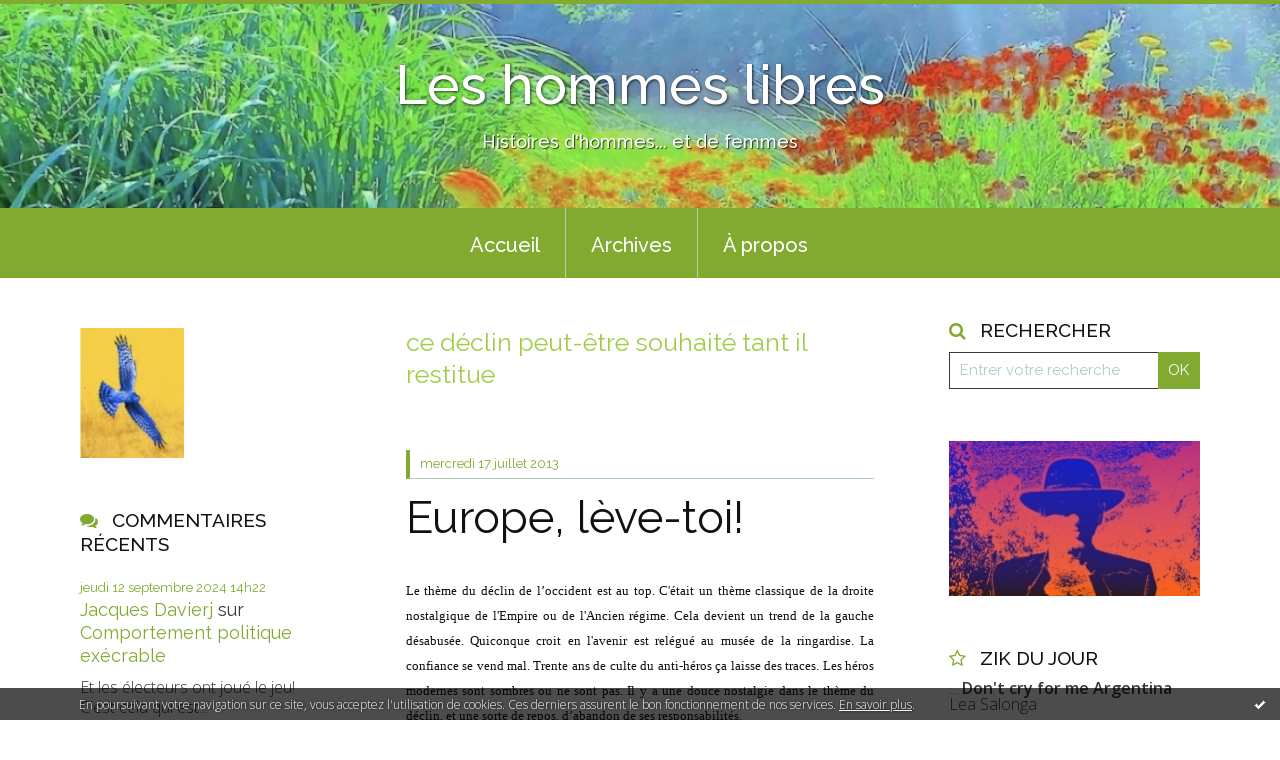

--- FILE ---
content_type: text/html; charset=utf-8
request_url: http://leshommeslibres.blogspirit.com/tag/ce+d%C3%A9clin+peut-%C3%AAtre+souhait%C3%A9+tant+il+restitue
body_size: 11800
content:
<!DOCTYPE html>
<!--[if lte IE 6]><html class="ie6 ie67 ie678" lang="fr"><![endif]-->
<!--[if IE 7]><html class="ie7 ie67 ie678" lang="fr"><![endif]-->
<!--[if IE 8]><html class="ie8 ie678" lang="fr"><![endif]-->
<!--[if IE 9]><html class="ie9" lang="fr"><![endif]-->
<!--[if (gt IE 9)|!(IE)]<!--><html lang="fr"><!--<![endif]-->
<head>
<meta charset="UTF-8"/>
<title>ce déclin peut-être souhaité tant il restitue - Les hommes libres</title>
<meta name="viewport" content="width=device-width,initial-scale=1"/>
<meta name="description" content="Histoires d'hommes... et de femmes"/>
<meta name="keywords" content="ce déclin peut-être souhaité tant il restitue, Femmes, hommes, genre, climat, actualité, politique"/>
<meta name="robots" content="index,follow"/>
<link rel="stylesheet" href="https://static.blogspirit.com/backend/skins/skin7/82aa30.css"/>
<link rel="stylesheet" href="/style.css?1756196796"/>
<!--[if (gt IE 8)|!(IE)]<!-->
<link href="https://fonts.googleapis.com/css?family=Raleway:100,400,500|Open+Sans:300,300italic,600,600italic|" rel="stylesheet"/>
<!--<![endif]-->
<!--[if lte IE 8]>
<link href="https://fonts.googleapis.com/css?family=Raleway:100" rel="stylesheet"/>
<link href="https://fonts.googleapis.com/css?family=Raleway:400" rel="stylesheet"/>
<link href="https://fonts.googleapis.com/css?family=Raleway:500" rel="stylesheet"/>
<link href="https://fonts.googleapis.com/css?family=Open+Sans:300" rel="stylesheet"/>
<link href="https://fonts.googleapis.com/css?family=Open+Sans:300italic" rel="stylesheet"/>
<link href="https://fonts.googleapis.com/css?family=Open+Sans:600" rel="stylesheet"/>
<link href="https://fonts.googleapis.com/css?family=Open+Sans:600italic" rel="stylesheet"/>
<![endif]-->
<link rel="stylesheet" href="https://static.blogspirit.com/backend/css/font/font-awesome.min.css"/>
<!--[if IE 7]><link rel="stylesheet" href="https://static.blogspirit.com/backend/css/font/font-awesome-ie7.min.css"/><![endif]--><link rel="shortcut icon" href="https://static.blogspirit.com/backend/graphics/favicon.ico"/>
<link rel="alternate" type="application/atom+xml" title="Atom" href="http://leshommeslibres.blogspirit.com/atom.xml"/>
<link rel="alternate" type="application/rss+xml" title="RSS" href="http://leshommeslibres.blogspirit.com/index.rss"/>
<link rel="EditURI" type="application/rsd+xml" title="RSD" href="https://www.blogspirit.com/admin/rsd/170391"/>
<link rel="start" href="http://leshommeslibres.blogspirit.com/" title="Home"/>
<link rel="canonical" href="http://leshommeslibres.blogspirit.com/tag/ce+d%C3%A9clin+peut-%C3%AAtre+souhait%C3%A9+tant+il+restitue"/>
<!--[if lt IE 9]><script src="http://html5shiv.googlecode.com/svn/trunk/html5.js"></script><![endif]-->
<!-- start script --><!-- end script --><!-- Google tag (gtag.js) -->
<script async src="https://www.googletagmanager.com/gtag/js?id=G-YJGFQR7Q48"></script>
<script>
  window.dataLayer = window.dataLayer || [];
  function gtag(){dataLayer.push(arguments);}
  gtag('js', new Date());

  gtag('config', 'G-YJGFQR7Q48');
</script>
<!-- Google tag (gtag.js) -->
<script async src="https://www.googletagmanager.com/gtag/js?id=G-YJGFQR7Q48"></script>
<script>
  window.dataLayer = window.dataLayer || [];
  function gtag(){dataLayer.push(arguments);}
  gtag('js', new Date());

  gtag('config', 'G-YJGFQR7Q48');
</script>
<!-- Hotjar Tracking Code for https://leshommeslibres.blogspirit.com/ -->
<script>
    (function(h,o,t,j,a,r){
        h.hj=h.hj||function(){(h.hj.q=h.hj.q||[]).push(arguments)};
        h._hjSettings={hjid:3386823,hjsv:6};
        a=o.getElementsByTagName('head')[0];
        r=o.createElement('script');r.async=1;
        r.src=t+h._hjSettings.hjid+j+h._hjSettings.hjsv;
        a.appendChild(r);
    })(window,document,'https://static.hotjar.com/c/hotjar-','.js?sv=');
</script>
<style type="text/css">#banner-blogspirit-container img {    border-width: 0;}#banner-blogspirit-container {    border-bottom: 2px solid #7c7db4;    text-align: left;    background-color: #b6addb;    display: none;}#banner-blogspirit-left {    text-align: left;    background-color: transparent;    display: inline;}#banner-blogspirit-right {    float:right;    background-color:transparent;    display: inline;}</style>
<style type="text/css">
body {
margin-bottom: 0px;
}
#footer {
clear: both;
text-align: center;
font-size: 65%;
width: auto;
margin: 2em auto 0px auto;
color: #000;
line-height: 210%;
display: block;
padding: 5px 15px;
background: #fff;
border-top: 1px solid #000;
}
#footer a {
color: #000;
text-decoration: underline;
background-color: transparent;
display: inline;
}
#footer a:hover {
color: #000;
text-decoration: underline;
background-color: transparent;
display: inline;
}
</style>
</head><body id="page-tag" itemscope="itemscope" itemtype="http://schema.org/WebPage">
<div data-cookie="off"><p data-close><a href="#" title="J'ai lu ce message"><span class="ui-icon ui-icon-check">Ok</span></a></p><p data-text>En poursuivant votre navigation sur ce site, vous acceptez l'utilisation de cookies. Ces derniers assurent le bon fonctionnement de nos services. <a href="http://starter.blogspirit.com/cookies.html" title="En savoir plus sur les cookies" target="_blank">En savoir plus</a>.</p></div><style>[data-cookie]{display:none;position:fixed;backface-visibility:hidden;bottom:0;left:0;width:100%;background:black;background:url([data-uri]);color:white;padding:.5em 0;text-align:center;z-index:9999;}
[data-cookie~="on"]{display:block;}
[data-cookie] p{color:white;font-size:12px;margin:0;padding:0 .5em;line-height:1.3em;text-shadow:1px 0 3px rgba(0,0,0,1);}
[data-cookie] a{color:white;}
[data-cookie] [data-text]{margin:1px auto 0;text-align:left;max-width:980px;}
[data-cookie] [data-close]{float:right;margin:0 .5em;}
[data-cookie] .ui-icon{background-image: url(//download.jqueryui.com/themeroller/images/ui-icons_ffffff_256x240.png);}
.ui-icon-check {background-position: -64px -144px;}
.ui-icon {height: 16px;width: 16px;}
.ui-icon {background-repeat: no-repeat;display: block;overflow: hidden;text-indent: -99999px;}
@media print {[data-cookie]{display:none;}}
</style>
<div class="wrapper">
<div class="container">
<!--[if lte IE 7><p class="alert">Votre navigateur est <strong>périmé</strong>. <a href="http://browsehappy.com/" target="_blank">Veuillez mettre votre navigateur à jour.</a></p><![endif]-->
<a href="#content" class="skip-link" accesskey="s">Aller au contenu</a>
<header class="header-main" role="banner" itemscope="itemscope" itemtype="http://schema.org/WPHeader">
<div class="main-inner">
<!-- start top --><div class="row-fluid"><div class="span12"><!-- widget heading on -->
<div class="box box-heading" id="box-heading-73315" data-url="https://size.blogspirit.net/blogspirit.com/leshommeslibres/[width]/media/00/01/3438848544.jpg">
<div class="box-header">
<h1><a href="http://leshommeslibres.blogspirit.com/">Les hommes libres</a></h1>
</div>
<div class="box-body">
<h2>Histoires d'hommes... et de femmes</h2>
</div>
</div>
<!-- widget heading off --></div></div><!-- end top --></div>
</header>
<div class="menu-main">
<div class="main-inner">
<div class="row-fluid">
<div class="span12">
<!-- widget menu on -->
<div role="navigation" class="box box-menu box-menu-sticky" id="box-menu-73317">
<div class="box-body">
<span class="menu-switcher" id="display-navigation"><i class="icon icon-reorder"></i></span><nav role="navigation" id="navigation-to-display">
<ul role="menu">
<li role="menuitem"><a href="/">Accueil</a></li>
<li class="masked-on-mobile" role="menuitem"><a href="/archives">Archives</a></li>
<li role="menuitem"><a href="/about.html">À propos</a></li>
<li class="revealed-on-mobile" role="menuitem" tabindex="-1"><a href="http://leshommeslibres.blogspirit.com/">Notes</a></li>
<li class="revealed-on-mobile" role="menuitem" tabindex="-1"><a href="http://leshommeslibres.blogspirit.com/archives#archive-categories">Catégories</a></li><li class="revealed-on-mobile" role="menuitem" tabindex="-1"><a href="http://leshommeslibres.blogspirit.com/archives#archive-months">Archives</a></li>
</ul>
</nav>
</div>
</div>
<!-- widget menu off --></div>
</div>
</div>
</div>
<div class="body-main" role="main">
<div class="main-inner">
<div class="row-fluid">
<div class="span3">
<aside role="complementary" class="aside aside-1" itemscope="itemscope" itemtype="http://schema.org/WPSideBar">
<!-- start column 1 --><!-- widget yourphoto on -->
<article class="box box-photo" id="box-photo-73306">
<div class="box-body">
<figure>
<span class="picture">
<img src="http://leshommeslibres.blogspirit.com/media/00/02/3241546988.jpg" width="104" height="130" alt="hommelibre"/>
</span>
</figure>
</div>
</article>
<!-- widget yourphoto off -->
<!-- widget comments on -->
<article class="box box-comment" id="box-comment-73295">
<header class="box-header">
<h1><i class="icon icon-comments"></i><span class="box-title-text">Commentaires récents</span></h1>
</header>
<div class="box-body">
<ul role="list" class="list-dated recent-comments-list">
<li role="listitem">
<article class="recent-comment" role="article" id="recent-comment3445313" itemscope="itemscope" itemtype="http://schema.org/BlogPosting" data-url="http://leshommeslibres.blogspirit.com/archive/2024/09/11/comportement-politique-execrable-3363877.html#c3445313">
<header class="recent-comment-header">
<span class="date recent-comment-date">
<time pubdate="pubdate" datetime="2024-09-12T14:22:18" itemprop="datePublished">
<span class="date-day">jeudi 12</span>
<span class="date-month-year">septembre 2024</span>
<span class="date-hour-minute">14h22</span>
</time>
</span>
<h1 class="recent-comment-title"><a href="http://leshommeslibres.blogspirit.com/archive/2024/09/11/comportement-politique-execrable-3363877.html#c3445313">Jacques Davierj</a> sur <a href="http://leshommeslibres.blogspirit.com/archive/2024/09/11/comportement-politique-execrable-3363877.html">Comportement politique exécrable</a></h1>
</header>
<div class="recent-comment-body">
<p>Et les électeurs ont joué le jeu! C'est cela qui est...<p>
</div>
</article>
</li>
<li role="listitem">
<article class="recent-comment" role="article" id="recent-comment3445286" itemscope="itemscope" itemtype="http://schema.org/BlogPosting" data-url="http://leshommeslibres.blogspirit.com/archive/2024/09/11/comportement-politique-execrable-3363877.html#c3445286">
<header class="recent-comment-header">
<span class="date recent-comment-date">
<time pubdate="pubdate" datetime="2024-09-12T09:28:17" itemprop="datePublished">
<span class="date-day">jeudi 12</span>
<span class="date-month-year">septembre 2024</span>
<span class="date-hour-minute">09h28</span>
</time>
</span>
<h1 class="recent-comment-title"><a href="http://leshommeslibres.blogspirit.com/archive/2024/09/11/comportement-politique-execrable-3363877.html#c3445286">Henri</a> sur <a href="http://leshommeslibres.blogspirit.com/archive/2024/09/11/comportement-politique-execrable-3363877.html">Comportement politique exécrable</a></h1>
</header>
<div class="recent-comment-body">
<p>Mme Diaz (R N) touche gentiment le bras de M Delogu (LFI)...<p>
</div>
</article>
</li>
<li role="listitem">
<article class="recent-comment" role="article" id="recent-comment3445101" itemscope="itemscope" itemtype="http://schema.org/BlogPosting" data-url="http://leshommeslibres.blogspirit.com/archive/2024/09/08/retour-en-france-des-rugbymen-accuses-de-viol-3363756.html#c3445101">
<header class="recent-comment-header">
<span class="date recent-comment-date">
<time pubdate="pubdate" datetime="2024-09-09T11:46:56" itemprop="datePublished">
<span class="date-day">lundi 09</span>
<span class="date-month-year">septembre 2024</span>
<span class="date-hour-minute">11h46</span>
</time>
</span>
<h1 class="recent-comment-title"><a href="http://leshommeslibres.blogspirit.com/archive/2024/09/08/retour-en-france-des-rugbymen-accuses-de-viol-3363756.html#c3445101">Henri</a> sur <a href="http://leshommeslibres.blogspirit.com/archive/2024/09/08/retour-en-france-des-rugbymen-accuses-de-viol-3363756.html">Retour en France des rugbymen accusés de viol</a></h1>
</header>
<div class="recent-comment-body">
<p>Si "Complément d'enquête" ne donne pas la parole aux...<p>
</div>
</article>
</li>
<li role="listitem">
<article class="recent-comment" role="article" id="recent-comment3445099" itemscope="itemscope" itemtype="http://schema.org/BlogPosting" data-url="http://leshommeslibres.blogspirit.com/archive/2024/09/08/retour-en-france-des-rugbymen-accuses-de-viol-3363756.html#c3445099">
<header class="recent-comment-header">
<span class="date recent-comment-date">
<time pubdate="pubdate" datetime="2024-09-09T11:34:02" itemprop="datePublished">
<span class="date-day">lundi 09</span>
<span class="date-month-year">septembre 2024</span>
<span class="date-hour-minute">11h34</span>
</time>
</span>
<h1 class="recent-comment-title"><a href="http://leshommeslibres.blogspirit.com/archive/2024/09/08/retour-en-france-des-rugbymen-accuses-de-viol-3363756.html#c3445099">Bernard J. Wohlwend</a> sur <a href="http://leshommeslibres.blogspirit.com/archive/2024/09/08/retour-en-france-des-rugbymen-accuses-de-viol-3363756.html">Retour en France des rugbymen accusés de viol</a></h1>
</header>
<div class="recent-comment-body">
<p>Excellente analyse. Que la presse et la vindicte...<p>
</div>
</article>
</li>
<li role="listitem">
<article class="recent-comment" role="article" id="recent-comment3444954" itemscope="itemscope" itemtype="http://schema.org/BlogPosting" data-url="http://leshommeslibres.blogspirit.com/archive/2024/09/05/disparition-d-iles-3363643.html#c3444954">
<header class="recent-comment-header">
<span class="date recent-comment-date">
<time pubdate="pubdate" datetime="2024-09-06T20:45:59" itemprop="datePublished">
<span class="date-day">vendredi 06</span>
<span class="date-month-year">septembre 2024</span>
<span class="date-hour-minute">20h45</span>
</time>
</span>
<h1 class="recent-comment-title"><a href="http://leshommeslibres.blogspirit.com/archive/2024/09/05/disparition-d-iles-3363643.html#c3444954">Jacques Davier</a> sur <a href="http://leshommeslibres.blogspirit.com/archive/2024/09/05/disparition-d-iles-3363643.html">Disparition d’îles</a></h1>
</header>
<div class="recent-comment-body">
<p>L'enfoncement des îles me semble plus convainquant que...<p>
</div>
</article>
</li>
<li role="listitem">
<article class="recent-comment" role="article" id="recent-comment3444914" itemscope="itemscope" itemtype="http://schema.org/BlogPosting" data-url="http://leshommeslibres.blogspirit.com/archive/2024/09/05/disparition-d-iles-3363643.html#c3444914">
<header class="recent-comment-header">
<span class="date recent-comment-date">
<time pubdate="pubdate" datetime="2024-09-06T14:03:23" itemprop="datePublished">
<span class="date-day">vendredi 06</span>
<span class="date-month-year">septembre 2024</span>
<span class="date-hour-minute">14h03</span>
</time>
</span>
<h1 class="recent-comment-title"><a href="http://leshommeslibres.blogspirit.com/archive/2024/09/05/disparition-d-iles-3363643.html#c3444914">hommelibre</a> sur <a href="http://leshommeslibres.blogspirit.com/archive/2024/09/05/disparition-d-iles-3363643.html">Disparition d’îles</a></h1>
</header>
<div class="recent-comment-body">
<p>La région a beaucoup bougé. La mer allait à l'intérieur...<p>
</div>
</article>
</li>
<li role="listitem">
<article class="recent-comment" role="article" id="recent-comment3444893" itemscope="itemscope" itemtype="http://schema.org/BlogPosting" data-url="http://leshommeslibres.blogspirit.com/archive/2024/09/05/disparition-d-iles-3363643.html#c3444893">
<header class="recent-comment-header">
<span class="date recent-comment-date">
<time pubdate="pubdate" datetime="2024-09-06T11:13:48" itemprop="datePublished">
<span class="date-day">vendredi 06</span>
<span class="date-month-year">septembre 2024</span>
<span class="date-hour-minute">11h13</span>
</time>
</span>
<h1 class="recent-comment-title"><a href="http://leshommeslibres.blogspirit.com/archive/2024/09/05/disparition-d-iles-3363643.html#c3444893">Henri</a> sur <a href="http://leshommeslibres.blogspirit.com/archive/2024/09/05/disparition-d-iles-3363643.html">Disparition d’îles</a></h1>
</header>
<div class="recent-comment-body">
<p>Il n'y a en effet pas forcément de corrélation entre le...<p>
</div>
</article>
</li>
<li role="listitem">
<article class="recent-comment" role="article" id="recent-comment3444534" itemscope="itemscope" itemtype="http://schema.org/BlogPosting" data-url="http://leshommeslibres.blogspirit.com/archive/2024/08/30/femmes-afghanes-fermez-la-3363398.html#c3444534">
<header class="recent-comment-header">
<span class="date recent-comment-date">
<time pubdate="pubdate" datetime="2024-09-01T16:49:33" itemprop="datePublished">
<span class="date-day">dimanche 01</span>
<span class="date-month-year">septembre 2024</span>
<span class="date-hour-minute">16h49</span>
</time>
</span>
<h1 class="recent-comment-title"><a href="http://leshommeslibres.blogspirit.com/archive/2024/08/30/femmes-afghanes-fermez-la-3363398.html#c3444534">Henri</a> sur <a href="http://leshommeslibres.blogspirit.com/archive/2024/08/30/femmes-afghanes-fermez-la-3363398.html">Femmes afghanes, fermez-la !</a></h1>
</header>
<div class="recent-comment-body">
<p>Comment en est-on arrivé là ? Quand le parti communiste a...<p>
</div>
</article>
</li>
<li role="listitem">
<article class="recent-comment" role="article" id="recent-comment3444530" itemscope="itemscope" itemtype="http://schema.org/BlogPosting" data-url="http://leshommeslibres.blogspirit.com/archive/2024/08/28/argentine-les-rugbymen-accuses-demandent-le-non-lieu-3363348.html#c3444530">
<header class="recent-comment-header">
<span class="date recent-comment-date">
<time pubdate="pubdate" datetime="2024-09-01T16:32:54" itemprop="datePublished">
<span class="date-day">dimanche 01</span>
<span class="date-month-year">septembre 2024</span>
<span class="date-hour-minute">16h32</span>
</time>
</span>
<h1 class="recent-comment-title"><a href="http://leshommeslibres.blogspirit.com/archive/2024/08/28/argentine-les-rugbymen-accuses-demandent-le-non-lieu-3363348.html#c3444530">Henri</a> sur <a href="http://leshommeslibres.blogspirit.com/archive/2024/08/28/argentine-les-rugbymen-accuses-demandent-le-non-lieu-3363348.html">Argentine : les rugbymen accusés demandent le...</a></h1>
</header>
<div class="recent-comment-body">
<p>Et, pendant ce temps, les associations féministes sont...<p>
</div>
</article>
</li>
<li role="listitem">
<article class="recent-comment" role="article" id="recent-comment3444461" itemscope="itemscope" itemtype="http://schema.org/BlogPosting" data-url="http://leshommeslibres.blogspirit.com/archive/2024/08/30/femmes-afghanes-fermez-la-3363398.html#c3444461">
<header class="recent-comment-header">
<span class="date recent-comment-date">
<time pubdate="pubdate" datetime="2024-08-31T10:11:38" itemprop="datePublished">
<span class="date-day">samedi 31</span>
<span class="date-month-year">août 2024</span>
<span class="date-hour-minute">10h11</span>
</time>
</span>
<h1 class="recent-comment-title"><a href="http://leshommeslibres.blogspirit.com/archive/2024/08/30/femmes-afghanes-fermez-la-3363398.html#c3444461">Bernard J. Wohlwend</a> sur <a href="http://leshommeslibres.blogspirit.com/archive/2024/08/30/femmes-afghanes-fermez-la-3363398.html">Femmes afghanes, fermez-la !</a></h1>
</header>
<div class="recent-comment-body">
<p>Vous l'avez dit, les Talibans sont devenus malades. De...<p>
</div>
</article>
</li>
</ul>
</div>
</article>
<!-- widget comments off -->
<!-- widget posts on -->
<article class="box box-post" id="box-post-73308">
<header class="box-header">
<h1><i class="icon icon-comment"></i><span class="box-title-text">Notes récentes</span></h1>
</header>
<div class="box-body">
<ul role="list" class="list-dated recent-posts-list">
<li role="listitem">
<article class="recent-post" role="article" id="recent-post3363877" itemscope="itemscope" itemtype="http://schema.org/BlogPosting" data-url="http://leshommeslibres.blogspirit.com/archive/2024/09/11/comportement-politique-execrable-3363877.html">
<header class="recent-post-header">
<span class="date recent-post-date">
<time pubdate="pubdate" datetime="2024-09-11T11:41:00" itemprop="datePublished">
<span class="date-day">mercredi 11</span>
<span class="date-month-year">septembre 2024</span>
<span class="date-hour-minute">11h41</span>
</time>
</span>
<h1 class="recent-post-title"><a href="http://leshommeslibres.blogspirit.com/archive/2024/09/11/comportement-politique-execrable-3363877.html">Comportement politique exécrable</a></h1>
</header>
<div class="recent-post-body">
<p>   Comportement politique exécrable.   
Ne pas serrer...<p>
</div>
</article>
</li>
<li role="listitem">
<article class="recent-post" role="article" id="recent-post3363756" itemscope="itemscope" itemtype="http://schema.org/BlogPosting" data-url="http://leshommeslibres.blogspirit.com/archive/2024/09/08/retour-en-france-des-rugbymen-accuses-de-viol-3363756.html">
<header class="recent-post-header">
<span class="date recent-post-date">
<time pubdate="pubdate" datetime="2024-09-08T17:40:00" itemprop="datePublished">
<span class="date-day">dimanche 08</span>
<span class="date-month-year">septembre 2024</span>
<span class="date-hour-minute">17h40</span>
</time>
</span>
<h1 class="recent-post-title"><a href="http://leshommeslibres.blogspirit.com/archive/2024/09/08/retour-en-france-des-rugbymen-accuses-de-viol-3363756.html">Retour en France des rugbymen accusés de viol</a></h1>
</header>
<div class="recent-post-body">
<p>  Retour en France des rugbymen accusés de viol....<p>
</div>
</article>
</li>
<li role="listitem">
<article class="recent-post" role="article" id="recent-post3363643" itemscope="itemscope" itemtype="http://schema.org/BlogPosting" data-url="http://leshommeslibres.blogspirit.com/archive/2024/09/05/disparition-d-iles-3363643.html">
<header class="recent-post-header">
<span class="date recent-post-date">
<time pubdate="pubdate" datetime="2024-09-05T15:45:00" itemprop="datePublished">
<span class="date-day">jeudi 05</span>
<span class="date-month-year">septembre 2024</span>
<span class="date-hour-minute">15h45</span>
</time>
</span>
<h1 class="recent-post-title"><a href="http://leshommeslibres.blogspirit.com/archive/2024/09/05/disparition-d-iles-3363643.html">Disparition d’îles</a></h1>
</header>
<div class="recent-post-body">
<p>   Disparition d’îles.   
Belle-île-en-Mer, si...<p>
</div>
</article>
</li>
<li role="listitem">
<article class="recent-post" role="article" id="recent-post3363398" itemscope="itemscope" itemtype="http://schema.org/BlogPosting" data-url="http://leshommeslibres.blogspirit.com/archive/2024/08/30/femmes-afghanes-fermez-la-3363398.html">
<header class="recent-post-header">
<span class="date recent-post-date">
<time pubdate="pubdate" datetime="2024-08-30T15:47:00" itemprop="datePublished">
<span class="date-day">vendredi 30</span>
<span class="date-month-year">août 2024</span>
<span class="date-hour-minute">15h47</span>
</time>
</span>
<h1 class="recent-post-title"><a href="http://leshommeslibres.blogspirit.com/archive/2024/08/30/femmes-afghanes-fermez-la-3363398.html">Femmes afghanes, fermez-la !</a></h1>
</header>
<div class="recent-post-body">
<p>   Femmes afghanes, fermez-la !   
La dernière...<p>
</div>
</article>
</li>
<li role="listitem">
<article class="recent-post" role="article" id="recent-post3363348" itemscope="itemscope" itemtype="http://schema.org/BlogPosting" data-url="http://leshommeslibres.blogspirit.com/archive/2024/08/28/argentine-les-rugbymen-accuses-demandent-le-non-lieu-3363348.html">
<header class="recent-post-header">
<span class="date recent-post-date">
<time pubdate="pubdate" datetime="2024-08-28T20:52:00" itemprop="datePublished">
<span class="date-day">mercredi 28</span>
<span class="date-month-year">août 2024</span>
<span class="date-hour-minute">20h52</span>
</time>
</span>
<h1 class="recent-post-title"><a href="http://leshommeslibres.blogspirit.com/archive/2024/08/28/argentine-les-rugbymen-accuses-demandent-le-non-lieu-3363348.html">Argentine : les rugbymen accusés demandent le...</a></h1>
</header>
<div class="recent-post-body">
<p>   Argentine : les rugbymen accusés demandent le...<p>
</div>
</article>
</li>
<li role="listitem">
<article class="recent-post" role="article" id="recent-post3363184" itemscope="itemscope" itemtype="http://schema.org/BlogPosting" data-url="http://leshommeslibres.blogspirit.com/archive/2024/08/24/australie-creation-d-un-ministere-de-la-misandrie-3363184.html">
<header class="recent-post-header">
<span class="date recent-post-date">
<time pubdate="pubdate" datetime="2024-08-24T13:52:00" itemprop="datePublished">
<span class="date-day">samedi 24</span>
<span class="date-month-year">août 2024</span>
<span class="date-hour-minute">13h52</span>
</time>
</span>
<h1 class="recent-post-title"><a href="http://leshommeslibres.blogspirit.com/archive/2024/08/24/australie-creation-d-un-ministere-de-la-misandrie-3363184.html">Australie : création d’un « Ministère de la...</a></h1>
</header>
<div class="recent-post-body">
<p>  Australie : création d’un «&nbsp;Ministère de la...<p>
</div>
</article>
</li>
<li role="listitem">
<article class="recent-post" role="article" id="recent-post3362972" itemscope="itemscope" itemtype="http://schema.org/BlogPosting" data-url="http://leshommeslibres.blogspirit.com/archive/2024/08/18/recoltes-2024-impactees-par-la-meteo-3362972.html">
<header class="recent-post-header">
<span class="date recent-post-date">
<time pubdate="pubdate" datetime="2024-08-18T16:09:50" itemprop="datePublished">
<span class="date-day">dimanche 18</span>
<span class="date-month-year">août 2024</span>
<span class="date-hour-minute">16h09</span>
</time>
</span>
<h1 class="recent-post-title"><a href="http://leshommeslibres.blogspirit.com/archive/2024/08/18/recoltes-2024-impactees-par-la-meteo-3362972.html">Récoltes 2024 impactées par la météo</a></h1>
</header>
<div class="recent-post-body">
<p>   Récoltes 2024 impactées par la météo.   
Dès le...<p>
</div>
</article>
</li>
<li role="listitem">
<article class="recent-post" role="article" id="recent-post3362870" itemscope="itemscope" itemtype="http://schema.org/BlogPosting" data-url="http://leshommeslibres.blogspirit.com/archive/2024/08/14/jo-a-la-fin-une-etrange-image-signe-le-spectacle-3362870.html">
<header class="recent-post-header">
<span class="date recent-post-date">
<time pubdate="pubdate" datetime="2024-08-14T16:54:00" itemprop="datePublished">
<span class="date-day">mercredi 14</span>
<span class="date-month-year">août 2024</span>
<span class="date-hour-minute">16h54</span>
</time>
</span>
<h1 class="recent-post-title"><a href="http://leshommeslibres.blogspirit.com/archive/2024/08/14/jo-a-la-fin-une-etrange-image-signe-le-spectacle-3362870.html">JO : à la fin, une étrange image signe le...</a></h1>
</header>
<div class="recent-post-body">
<p>   JO : à la fin, une étrange image signe le spectacle....<p>
</div>
</article>
</li>
<li role="listitem">
<article class="recent-post" role="article" id="recent-post3362804" itemscope="itemscope" itemtype="http://schema.org/BlogPosting" data-url="http://leshommeslibres.blogspirit.com/archive/2024/08/12/espagne-bronca-contre-les-touristes-3362804.html">
<header class="recent-post-header">
<span class="date recent-post-date">
<time pubdate="pubdate" datetime="2024-08-12T20:25:00" itemprop="datePublished">
<span class="date-day">lundi 12</span>
<span class="date-month-year">août 2024</span>
<span class="date-hour-minute">20h25</span>
</time>
</span>
<h1 class="recent-post-title"><a href="http://leshommeslibres.blogspirit.com/archive/2024/08/12/espagne-bronca-contre-les-touristes-3362804.html">Espagne : bronca contre les touristes</a></h1>
</header>
<div class="recent-post-body">
<p>   Espagne : bronca contre les touristes.   
Des...<p>
</div>
</article>
</li>
<li role="listitem">
<article class="recent-post" role="article" id="recent-post3362767" itemscope="itemscope" itemtype="http://schema.org/BlogPosting" data-url="http://leshommeslibres.blogspirit.com/archive/2024/08/11/activisme-climatiste-derniere-generation-jette-l-eponge-3362767.html">
<header class="recent-post-header">
<span class="date recent-post-date">
<time pubdate="pubdate" datetime="2024-08-11T14:32:00" itemprop="datePublished">
<span class="date-day">dimanche 11</span>
<span class="date-month-year">août 2024</span>
<span class="date-hour-minute">14h32</span>
</time>
</span>
<h1 class="recent-post-title"><a href="http://leshommeslibres.blogspirit.com/archive/2024/08/11/activisme-climatiste-derniere-generation-jette-l-eponge-3362767.html">Activisme climatiste : « Dernière Génération »...</a></h1>
</header>
<div class="recent-post-body">
<p>   Activisme climatiste : «&nbsp;Dernière...<p>
</div>
</article>
</li>
</ul>
</div>
</article>
<!-- widget posts off --><!-- widget category on -->
<article class="box box-category" id="box-category-73293">
<header class="box-header">
<h1><i class="icon icon-level-down"></i><span class="box-title-text">Catégories</span></h1>
</header>
<div class="box-body">
<ul role="list" class="categories-list">
<li role="listitem">
<a href="http://leshommeslibres.blogspirit.com/art/">Art</a>
</li>
<li role="listitem">
<a href="http://leshommeslibres.blogspirit.com/art-et-culture/">Art et culture</a>
</li>
<li role="listitem">
<a href="http://leshommeslibres.blogspirit.com/belle-histoire/">Belle histoire</a>
</li>
<li role="listitem">
<a href="http://leshommeslibres.blogspirit.com/bestiaire/">Bestiaire</a>
</li>
<li role="listitem">
<a href="http://leshommeslibres.blogspirit.com/cancell-chronickel/">Cancell Chronickel</a>
</li>
<li role="listitem">
<a href="http://leshommeslibres.blogspirit.com/carnet-d-un-reveur/">Carnet d'un rêveur</a>
</li>
<li role="listitem">
<a href="http://leshommeslibres.blogspirit.com/chronique-ta-mere/">Chronique ta mère</a>
</li>
<li role="listitem">
<a href="http://leshommeslibres.blogspirit.com/divers/">Divers</a>
</li>
<li role="listitem">
<a href="http://leshommeslibres.blogspirit.com/elsa/">Elsa</a>
</li>
<li role="listitem">
<a href="http://leshommeslibres.blogspirit.com/environnement-climat/">Environnement-Climat</a>
</li>
<li role="listitem">
<a href="http://leshommeslibres.blogspirit.com/europe/">Europe</a>
</li>
<li role="listitem">
<a href="http://leshommeslibres.blogspirit.com/feminisme/">Féminisme</a>
</li>
<li role="listitem">
<a href="http://leshommeslibres.blogspirit.com/guerison/">Guérison</a>
</li>
<li role="listitem">
<a href="http://leshommeslibres.blogspirit.com/histoire/">Histoire</a>
</li>
<li role="listitem">
<a href="http://leshommeslibres.blogspirit.com/humour/">Humour</a>
</li>
<li role="listitem">
<a href="http://leshommeslibres.blogspirit.com/jeu/">Jeu</a>
</li>
<li role="listitem">
<a href="http://leshommeslibres.blogspirit.com/liberte/">Liberté</a>
</li>
<li role="listitem">
<a href="http://leshommeslibres.blogspirit.com/mamina/">Mamina</a>
</li>
<li role="listitem">
<a href="http://leshommeslibres.blogspirit.com/meteo/">Météo</a>
</li>
<li role="listitem">
<a href="http://leshommeslibres.blogspirit.com/ouragans/">Ouragans</a>
</li>
<li role="listitem">
<a href="http://leshommeslibres.blogspirit.com/philosophie/">Philosophie</a>
</li>
<li role="listitem">
<a href="http://leshommeslibres.blogspirit.com/poesie/">Poésie</a>
</li>
<li role="listitem">
<a href="http://leshommeslibres.blogspirit.com/politique/">Politique</a>
</li>
<li role="listitem">
<a href="http://leshommeslibres.blogspirit.com/psychologie/">Psychologie</a>
</li>
<li role="listitem">
<a href="http://leshommeslibres.blogspirit.com/refondation/">Refondation</a>
</li>
<li role="listitem">
<a href="http://leshommeslibres.blogspirit.com/reperes/">Repères</a>
</li>
<li role="listitem">
<a href="http://leshommeslibres.blogspirit.com/saga-du-co2/">Saga du CO2</a>
</li>
<li role="listitem">
<a href="http://leshommeslibres.blogspirit.com/sante/">Santé</a>
</li>
<li role="listitem">
<a href="http://leshommeslibres.blogspirit.com/science/">Science</a>
</li>
<li role="listitem">
<a href="http://leshommeslibres.blogspirit.com/societe/">société</a>
</li>
<li role="listitem">
<a href="http://leshommeslibres.blogspirit.com/sport/">sport</a>
</li>
<li role="listitem">
<a href="http://leshommeslibres.blogspirit.com/univers/">Univers</a>
</li>
<li role="listitem">
<a href="http://leshommeslibres.blogspirit.com/volcan/">Volcan</a>
</li>
</ul>
</div>
</article>
<!-- widget category off --><!-- widget syndication on -->
<article class="box box-syndication" id="box-syndication-73311">
<div class="box-body">
<ul role="list" class="syndications-list">
<li role="listitem"><a href="http://leshommeslibres.blogspirit.com/index.rss" class="syndication-rss"><i class="icon icon-rss"></i> <span class="syndication-details">S'abonner au flux RSS</span></a></li>
<li role="listitem"><a href="http://leshommeslibres.blogspirit.com/atom.xml" class="syndication-xml"><i class="icon icon-rss"></i> <span class="syndication-details">S'abonner au flux ATOM</span></a></li>
</ul>
</div>
</article>
<!-- widget syndication off --><!-- end column 1 --></aside>
</div>
<div class="span6">
<main role="main">
<article class="content" id="content" itemprop="mainContentOfPage">
<header class="content-header">
<h1>ce déclin peut-être souhaité tant il restitue</h1>
</header>
<div class="content-body">
<ul role="list" class="articles-list">
<li role="listitem">
<!-- widget article on -->
<article class="box box-article" role="article" id="article3298765" itemscope="itemscope" itemtype="http://schema.org/BlogPosting" data-url="http://leshommeslibres.blogspirit.com/archive/2013/07/17/europe-leve-toi.html">
<header class="box-header">
<div class="pre-article-title">
<div><!-- start post 1 --><!-- end post 1 --></div>
</div>
<span class="date box-article-date">
<time pubdate="pubdate" datetime="2013-07-17T13:02:00" itemprop="datePublished">
<span class="date-day">mercredi 17</span>
<span class="date-month-year">juillet 2013</span>
</time>
</span>
<h1 itemprop="name headline"><a href="http://leshommeslibres.blogspirit.com/archive/2013/07/17/europe-leve-toi.html">Europe, lève-toi!</a></h1>
<div class="post-article-title">
<div><!-- start post 2 --><!-- end post 2 --></div>
</div>
</header>
<section class="clearfix box-body article-intro" itemprop="articleBody">
<p style="text-align: justify;"><span style="font-family: verdana,geneva; font-size: small;">Le thème du déclin de l’occident est au top. C'était un thème classique de la droite nostalgique de l'Empire ou de l'Ancien régime. Cela devient un trend de la gauche désabusée. Quiconque croit en l'avenir est relégué au musée de la ringardise. </span><span style="font-family: verdana,geneva; font-size: small;"><span style="font-family: verdana,geneva; font-size: small;">La confiance se vend mal. Trente</span> ans de culte du anti-héros ça laisse des traces. Les héros modernes sont sombres ou ne sont pas. Il y a une douce nostalgie dans le thème du déclin, et une sorte de repos, d’abandon de ses responsabilités.</span></p>
<p class="read-more"><a href="http://leshommeslibres.blogspirit.com/archive/2013/07/17/europe-leve-toi.html#more">Lire la suite</a></p>
</section>
<section class="article-bottom">
<div><!-- start post 3 --><!-- widget categories on -->
<span class="box-article-link box-article-categories">Catégories : <a href="http://leshommeslibres.blogspirit.com/philosophie">Philosophie</a>, <a href="http://leshommeslibres.blogspirit.com/politique">Politique</a>, <a href="http://leshommeslibres.blogspirit.com/societe">société</a></span><!-- widget categories off --><!-- widget tags on -->
<span class="box-article-link box-article-tags" itemprop="keywords">Tags : <a href="http://leshommeslibres.blogspirit.com/tag/europe">europe</a>, <a href="http://leshommeslibres.blogspirit.com/tag/christianisme">christianisme</a>, <a href="http://leshommeslibres.blogspirit.com/tag/soros">soros</a>, <a href="http://leshommeslibres.blogspirit.com/tag/femen">femen</a>, <a href="http://leshommeslibres.blogspirit.com/tag/socialisme">socialisme</a>, <a href="http://leshommeslibres.blogspirit.com/tag/foi">foi</a>, <a href="http://leshommeslibres.blogspirit.com/tag/confiance">confiance</a>, <a href="http://leshommeslibres.blogspirit.com/tag/l%C3%A8ve-toi%21++le+th%C3%A8me+du+d%C3%A9clin+de+l%E2%80%99occident+est+au+top.+c%27%C3%A9tait">lève-toi!  le thème du déclin de l’occident est au top. c'était</a>, <a href="http://leshommeslibres.blogspirit.com/tag/et+une+sorte+de+repos">et une sorte de repos</a>, <a href="http://leshommeslibres.blogspirit.com/tag/d%E2%80%99abandon+de+ses+responsabilit%C3%A9s.+++le+d%C3%A9clin%3F+quel+d%C3%A9clin%3F++mic">d’abandon de ses responsabilités.   le déclin? quel déclin?  mic</a>, <a href="http://leshommeslibres.blogspirit.com/tag/le+pierre+bellemare+de+la+philosophie">le pierre bellemare de la philosophie</a>, <a href="http://leshommeslibres.blogspirit.com/tag/l%27a+bien+compris">l'a bien compris</a>, <a href="http://leshommeslibres.blogspirit.com/tag/qui+reprend+cette+hypoth%C3%A8se+du+d%C3%A9clin.+mais+je+n%27arrive+pas+%C3%A0+lu">qui reprend cette hypothèse du déclin. mais je n'arrive pas à lu</a>, <a href="http://leshommeslibres.blogspirit.com/tag/militaire">militaire</a>, <a href="http://leshommeslibres.blogspirit.com/tag/culturelle">culturelle</a>, <a href="http://leshommeslibres.blogspirit.com/tag/entre+autres">entre autres</a>, <a href="http://leshommeslibres.blogspirit.com/tag/et+malgr%C3%A9+le+niveau+de+violence+que+ce+si%C3%A8cle+a+connu%29.+si+l%27on">et malgré le niveau de violence que ce siècle a connu). si l'on</a>, <a href="http://leshommeslibres.blogspirit.com/tag/nous+avons+encore+quelques+si%C3%A8cles+devant+nous.+la+fin+de+l%27empi">nous avons encore quelques siècles devant nous. la fin de l'empi</a>, <a href="http://leshommeslibres.blogspirit.com/tag/plus+dispers%C3%A9e">plus dispersée</a>, <a href="http://leshommeslibres.blogspirit.com/tag/avant+de+laisser+place+l%E2%80%99int%C3%A9ressante+soci%C3%A9t%C3%A9+m%C3%A9di%C3%A9vale">avant de laisser place l’intéressante société médiévale</a>, <a href="http://leshommeslibres.blogspirit.com/tag/o%C3%B9+le+christianisme+%28religion+exotique%29+a+supplant%C3%A9+les+ancienne">où le christianisme (religion exotique) a supplanté les ancienne</a>, <a href="http://leshommeslibres.blogspirit.com/tag/l%E2%80%99islam+-+d%C3%A9j%C3%A0%21+-+n%27a+pas+%C2%ABd%C3%A9seurop%C3%A9is%C3%A9%C2%BB+l%27espagne+malgr%C3%A9+sept+s">l’islam - déjà! - n'a pas «déseuropéisé» l'espagne malgré sept s</a>, <a href="http://leshommeslibres.blogspirit.com/tag/l%27autre+est+partie.+la+course+%C3%A0+la+richesse+rapide+et+le+product">l'autre est partie. la course à la richesse rapide et le product</a>, <a href="http://leshommeslibres.blogspirit.com/tag/au+point+o%C3%B9+de+plus+en+plus+de+jeunes+talents+espagnols+%C3%A9migrent">au point où de plus en plus de jeunes talents espagnols émigrent</a>, <a href="http://leshommeslibres.blogspirit.com/tag/m%C3%AAme+en+amazonie.++l%E2%80%99islam+pose+probl%C3%A8me+en+europe">même en amazonie.  l’islam pose problème en europe</a>, <a href="http://leshommeslibres.blogspirit.com/tag/%C3%A0+tort+autant+qu%E2%80%99%C3%A0+raison.+ce+n%E2%80%99est+pas+de+la+haine+des+musulman">à tort autant qu’à raison. ce n’est pas de la haine des musulman</a>, <a href="http://leshommeslibres.blogspirit.com/tag/je+les+relaie+aussi">je les relaie aussi</a>, <a href="http://leshommeslibres.blogspirit.com/tag/mais+je+ne+suis+pas+si+extr%C3%AAme+dans+mon+appr%C3%A9ciation+de+la+situa">mais je ne suis pas si extrême dans mon appréciation de la situa</a>, <a href="http://leshommeslibres.blogspirit.com/tag/si+cela+%C3%A9tait">si cela était</a>, <a href="http://leshommeslibres.blogspirit.com/tag/je+ne+le+dirais+pas">je ne le dirais pas</a>, <a href="http://leshommeslibres.blogspirit.com/tag/pour+ne+pas+offrir+%C3%A0+%C2%ABl%27adversaire%C2%BB+ma+d%C3%A9faite+morale.+si+je+cri">pour ne pas offrir à «l'adversaire» ma défaite morale. si je cri</a>, <a href="http://leshommeslibres.blogspirit.com/tag/d%E2%80%99humain+%C3%A0+humain.+++les+trois+ennemis++le+d%C3%A9faitisme+moral+de+l">d’humain à humain.   les trois ennemis  le défaitisme moral de l</a>, <a href="http://leshommeslibres.blogspirit.com/tag/cette+fin+annonc%C3%A9e">cette fin annoncée</a>, <a href="http://leshommeslibres.blogspirit.com/tag/ce+d%C3%A9clin+peut-%C3%AAtre+souhait%C3%A9+tant+il+restitue">ce déclin peut-être souhaité tant il restitue</a>, <a href="http://leshommeslibres.blogspirit.com/tag/par+sa+force+fantasmatique">par sa force fantasmatique</a>, <a href="http://leshommeslibres.blogspirit.com/tag/une+%C3%A9nergie+que+nous+n%E2%80%99arrivons+plus+%C3%A0+mettre+en+positif.+cela+n">une énergie que nous n’arrivons plus à mettre en positif. cela n</a>, <a href="http://leshommeslibres.blogspirit.com/tag/exodus">exodus</a>, <a href="http://leshommeslibres.blogspirit.com/tag/entre+autre.+l%E2%80%99%C3%A9poque+a+bien+chang%C3%A9">entre autre. l’époque a bien changé</a>, <a href="http://leshommeslibres.blogspirit.com/tag/ma+bonne+dame%21+l%E2%80%99angoisse+identitaire">ma bonne dame! l’angoisse identitaire</a>, <a href="http://leshommeslibres.blogspirit.com/tag/%C3%A9cologique+et+%C3%A9conomique+r%C3%A9unie">écologique et économique réunie</a>, <a href="http://leshommeslibres.blogspirit.com/tag/ajout%C3%A9e+%C3%A0+la+fin+des+d%C3%A9marcations+id%C3%A9ologiques+et+au+syndrome+de">ajoutée à la fin des démarcations idéologiques et au syndrome de</a>, <a href="http://leshommeslibres.blogspirit.com/tag/entretenu+par+un+climat+d%E2%80%99instabilit%C3%A9+%C3%A9motionnelle+permanente">entretenu par un climat d’instabilité émotionnelle permanente</a>, <a href="http://leshommeslibres.blogspirit.com/tag/ne+se+voit+plus">ne se voit plus</a>, <a href="http://leshommeslibres.blogspirit.com/tag/tellement+nous+sommes+dedans">tellement nous sommes dedans</a>, <a href="http://leshommeslibres.blogspirit.com/tag/crise+%C3%A9conomique+et+des+valeurs+aidant.+c%E2%80%99est+le+deuxi%C3%A8me+ennemi">crise économique et des valeurs aidant. c’est le deuxième ennemi</a>, <a href="http://leshommeslibres.blogspirit.com/tag/guerre">guerre</a>, <a href="http://leshommeslibres.blogspirit.com/tag/islam">islam</a>, <a href="http://leshommeslibres.blogspirit.com/tag/environnement">environnement</a>, <a href="http://leshommeslibres.blogspirit.com/tag/ch%C3%B4mage">chômage</a></span><!-- widget tags off --><span class="box-article-link box-article-comments">
<a href="http://leshommeslibres.blogspirit.com/archive/2013/07/17/europe-leve-toi.html#article-comments" rel="nofollow">
<span class="article-comments-pre"></span>
<span class="article-comments-count">24</span>&nbsp;<span class="article-comments-post">commentaires</span>
</a>
</span>
<span class="box-article-link box-article-facebook-like">
<iframe src="https://www.facebook.com/plugins/like.php?href=http%3A%2F%2Fleshommeslibres.blogspirit.com%2Farchive%2F2013%2F07%2F17%2Feurope-leve-toi.html&amp;layout=button_count&amp;show_faces=false&amp;width=100&amp;action=like&amp;colorscheme=light" scrolling="no" frameborder="0" allowTransparency="true" style="width:100px;height:22px"></iframe>
</span><span class="box-article-link box-article-twitter">
<a href="https://twitter.com/share" class="twitter-share-button" data-url="http://leshommeslibres.blogspirit.com/archive/2013/07/17/europe-leve-toi.html" data-text="Europe, lève-toi!" data-lang="fr" data-count="horizontal">Tweet</a>
<script>!function(d,s,id){var js,fjs=d.getElementsByTagName(s)[0],p=/^http:/.test(d.location)?'http':'https';if(!d.getElementById(id)){js=d.createElement(s);js.id=id;js.src=p+'://platform.twitter.com/widgets.js';fjs.parentNode.insertBefore(js,fjs);}}(document, 'script', 'twitter-wjs');</script>
</span><span class="box-article-link box-article-facebook-share">
<a href="http://www.facebook.com/share.php?u=http%3A%2F%2Fleshommeslibres.blogspirit.com%2Farchive%2F2013%2F07%2F17%2Feurope-leve-toi.html&amp;t=Europe%2C+l%C3%A8ve-toi%21" target="_blank" rel="nofollow">
<span class="icon icon-facebook"></span>
<span class="social-action">Share</span>
</a>
</span><!-- end post 3 --></div>
</section>
<footer class="box-footer">
</footer>
</article>
<!-- widget article off --></li>
</ul>
</div>
<footer class="content-footer">
</footer>
</article>
</main>
</div>
<div class="span3">
<aside role="complementary" class="aside aside-2" itemscope="itemscope" itemtype="http://schema.org/WPSideBar">
<!-- start column 2 --><!-- widget search on -->
<article class="box box-search" id="box-search-73309">
<header class="box-header">
<h1><i class="icon icon-search"></i><span class="box-title-text">Rechercher</span></h1>
</header>
<div class="box-body">
<form class="form-search" name="form-box-search-73309" id="form-box-search-73309" role="search" method="get" action="/apps/search">
<p class="form-submit">
<span class="row-fluid">
<span class="span10">
<span class="form-field">
<input name="s" id="search-field-box-search-73309" type="search" placeholder="Entrer votre recherche" required="required"/>
<label class="error" for="search-field-box-search-73309" style="display:none"></label>
</span>
</span>
<span class="span2">
<span class="form-button">
<input name="search-submit-box-search-73309" id="search-submit-box-search-73309" class="button" type="submit" value="OK"/>
</span>
</span>
</span>
</p>
</form>
</div>
</article>
<!-- widget search off --><!-- widget image on -->
<article class="box box-image" id="box-custom-74482">
<div class="box-body">
<figure>
<span class="picture">
<img src="http://leshommeslibres.blogspirit.com/media/01/01/371217735.jpg" alt=""/>
</span>
</figure>
</div>
</article>
<!-- widget image off --><!-- widget custom on -->
<article class="box box-custom" id="box-custom-74573">
<header class="box-header">
<h1><i class="icon icon-star-empty"></i><span class="box-title-text">Zik du jour</span></h1>
</header>
<div class="box-body clearfix">
...
<strong>Don't cry for me Argentina</strong>   Lea Salonga
<iframe width="300" height="230" src="https://www.youtube.com/embed/LLOnWWrGSaA?si=_pv4qOYUQa2wjx1p" title="YouTube video player" frameborder="0" allow="accelerometer; autoplay; clipboard-write; encrypted-media; gyroscope; picture-in-picture; web-share" referrerpolicy="strict-origin-when-cross-origin" allowfullscreen></iframe>
</div>
</article>
<!-- widget custom off --><!-- widget about on -->
<article class="box box-about" id="box-about-73285">
<header class="box-header">
<h1><i class="icon icon-info-sign"></i><span class="box-title-text">À propos</span></h1>
</header>
<div class="box-body">
<p class="description" itemscope="itemscope" itemtype="http://schema.org/AboutPage">
<span itemprop="description">     John Goetelen    
Auteur des "Contes de Crocodile River" (2013), "Le...</span>
<a href="http://leshommeslibres.blogspirit.com/about.html" itemprop="url">
Lire la suite</a>
</p>
</div>
</article>
<!-- widget about off --><!-- widget custom on -->
<article class="box box-custom" id="box-custom-74612">
<header class="box-header">
<h1><i class="icon icon-star-empty"></i><span class="box-title-text">Capsule météo</span></h1>
</header>
<div class="box-body clearfix">
<strong>5 septembre</strong> :  la période des canicules s'achève. L'été commence son retrait. Une bonne pluie est tombée, utile après les chaleurs d'août.
</div>
</article>
<!-- widget custom off --><!-- widget custom on -->
<article class="box box-custom" id="box-custom-75139">
<header class="box-header">
<h1><i class="icon icon-star-empty"></i><span class="box-title-text">Archives Météo</span></h1>
</header>
<div class="box-body clearfix">
<strong>5 septembre 1906:</strong> 34,8 degrés.            
<strong>5 septembre 2024:</strong> 19,8 degrés.           
<strong>8 septembre 1906</strong>: 32,8 degrés.           
<strong>8 septembre 2024</strong>: 18,1 degrés.         
https://www.meteo-geneve.ch/records
</div>
</article>
<!-- widget custom off --><!-- widget newsletter on -->
<article class="box box-newsletter" id="box-newsletter-73302">
<header class="box-header">
<h1><i class="icon icon-envelope-alt"></i><span class="box-title-text">Newsletter</span></h1>
</header>
<div class="box-body">
<form action="/apps/newsletter/index.php" method="post" name="form-newsletter-box-newsletter-73302" id="form-newsletter-box-newsletter-73302" class="form-newsletter">
<p class="form-action">
<span class="row-fluid">
<span class="span12">
<span class="form-field">
<label for="newsletter-subscribe-box-newsletter-73302" class="label-radio">
<input name="subscribe" id="newsletter-subscribe-box-newsletter-73302" type="radio" class="radio" value="1" checked="checked"/>
<span class="label-text">S'inscrire</span>
</label>
</span>
<span class="form-field">
<label for="newsletter-unsubscribe-box-newsletter-73302" class="label-radio">
<input name="subscribe" id="newsletter-unsubscribe-box-newsletter-73302" type="radio" class="radio" value="0"/>
<span class="label-text">Se désinscrire</span>
</label>
</span>
</span>
</span>
</p>
<p class="form-submit">
<span class="row-fluid">
<span class="span10">
<span class="form-field">
<input name="email" id="newsletter-email-box-newsletter-73302" type="email" placeholder="Entrer votre adresse email" required="required"/>
</span>
</span>
<span class="span2">
<span class="form-button">
<input name="newsletter-submit-box-newsletter-73302" id="newsletter-submit-box-newsletter-73302" class="button" type="submit" value="OK"/>
<input type="hidden" name="signature" id="newsletter-signature-box-newsletter-73302" value="27b8393931bfdd3eaee6cc42e590e869f5072d61"/>
</span>
</span>
</span>
</p>
</form>
</div>
</article>
<!-- widget newsletter off --><!-- widget sharing on -->
<article class="box box-sharing" id="box-sharing-73310">
<div class="box-body">
<ul role="list" class="sharing-list">
<li role="listitem"><a href="http://leshommeslibres.blogspirit.com/apps/contact/index.php" title="Email"><span class="icon-container"><i class="icon icon-envelope"></i><span class="mask-text">Email</span></span></a></li>
</ul>
</div>
</article>
<!-- widget sharing off --><!-- widget custom on -->
<article class="box box-custom" id="box-custom-73950">
<header class="box-header">
<h1><i class="icon icon-star-empty"></i><span class="box-title-text">John Goetelen songs</span></h1>
</header>
<div class="box-body clearfix">
<iframe width="300" height="230" src="https://www.youtube.com/embed/0NDH1iFmHH4" title="YouTube video player" frameborder="0" allow="accelerometer; autoplay; clipboard-write; encrypted-media; gyroscope; picture-in-picture" allowfullscreen></iframe>
<iframe width="300" height="230" src="https://www.youtube.com/embed/h0VIp3wJKEM" title="YouTube video player" frameborder="0" allow="accelerometer; autoplay; clipboard-write; encrypted-media; gyroscope; picture-in-picture" allowfullscreen></iframe>
<iframe width="300" height="230" src="https://www.youtube.com/embed/EkohrU9fsy8" frameborder="0" allow="accelerometer; autoplay; encrypted-media; gyroscope; picture-in-picture" allowfullscreen></iframe>
<iframe width="300" height="230" src="https://www.youtube.com/embed/TMC5dkxR6bQ" title="YouTube video player" frameborder="0" allow="accelerometer; autoplay; clipboard-write; encrypted-media; gyroscope; picture-in-picture" allowfullscreen></iframe>
<iframe width="300" height="230" src="https://www.youtube.com/embed/WvoaCbwhePQ" frameborder="0" allow="accelerometer; autoplay; encrypted-media; gyroscope; picture-in-picture" allowfullscreen></iframe>
<iframe width="300" height="230" src="https://www.youtube.com/embed/CUesf8QVdRU" frameborder="0" allow="accelerometer; autoplay; clipboard-write; encrypted-media; gyroscope; picture-in-picture" allowfullscreen></iframe>
<iframe width="300" height="230" src="https://www.youtube.com/embed/zGpHwywYYVM" frameborder="0" allow="accelerometer; autoplay; encrypted-media; gyroscope; picture-in-picture" allowfullscreen></iframe>
<iframe width="300" height="230" src="https://www.youtube.com/embed/J1-1cThZe0w" title="YouTube video player" frameborder="0" allow="accelerometer; autoplay; clipboard-write; encrypted-media; gyroscope; picture-in-picture" allowfullscreen></iframe>
<iframe width="300" height="230" src="https://www.youtube.com/embed/Ha5RvFO7Rpk" frameborder="0" allow="accelerometer; autoplay; encrypted-media; gyroscope; picture-in-picture" allowfullscreen></iframe>
<iframe width="300" height="230" src="https://www.youtube.com/embed/vvj9qWTJdVs" frameborder="0" allow="accelerometer; autoplay; encrypted-media; gyroscope; picture-in-picture" allowfullscreen></iframe>
<iframe width="300" height="230" src="https://www.youtube.com/embed/LIJeYZsR12Q" title="YouTube video player" frameborder="0" allow="accelerometer; autoplay; clipboard-write; encrypted-media; gyroscope; picture-in-picture" allowfullscreen></iframe>
<iframe width="300" height="230" src="https://www.youtube.com/embed/Dv0b_psQEAQ" frameborder="0" allow="accelerometer; autoplay; clipboard-write; encrypted-media; gyroscope; picture-in-picture" allowfullscreen></iframe>
Nophallie <em>(aka Les Bite' Boys)</em>
<iframe width="300" height="230" src="https://www.youtube.com/embed/kU1yvXoWrT8" frameborder="0" allow="accelerometer; autoplay; clipboard-write; encrypted-media; gyroscope; picture-in-picture" allowfullscreen></iframe>
<<a href="http://www.hommelibre.ch" target="_blank">http://www.hommelibre.ch</a>>
<!--wizard:text-->
........................................................
........................................................
</div>
</article>
<!-- widget custom off --><!-- end column 2 --></aside>
</div>
</div>
</div>
</div>
<footer class="footer-main" role="contentinfo" itemscope="itemscope" itemtype="http://schema.org/WPFooter">
<div class="main-inner">
<!-- start bottom --><div class="row-fluid"><div class="span9"><!-- widget heading on -->
<div class="box box-heading" id="box-heading-73319">
<div class="box-header">
<h1><a href="http://leshommeslibres.blogspirit.com/">Les hommes libres</a></h1>
</div>
<div class="box-body">
<h2>Histoires d'hommes... et de femmes</h2>
</div>
</div>
<!-- widget heading off --></div><div class="span3"><!-- widget sharing on -->
<div class="box box-sharing" id="box-sharing-73321">
<div class="box-body">
<ul role="list" class="sharing-list">
<li role="listitem"><a href="http://leshommeslibres.blogspirit.com/apps/contact/index.php" title="Email"><span class="icon-container"><i class="icon icon-envelope"></i><span class="mask-text">Email</span></span></a></li>
</ul>
</div>
</div>
<!-- widget sharing off --></div></div><!-- end bottom --></div>
</footer>
</div>
</div>
<script src="//ajax.googleapis.com/ajax/libs/jquery/1.11.1/jquery.min.js"></script>
<script src="//cdnjs.cloudflare.com/ajax/libs/jquery-cookie/1.3.1/jquery.cookie.js"></script>
<script src="//ajax.aspnetcdn.com/ajax/jquery.validate/1.11.1/jquery.validate.min.js"></script>
<script src="//ajax.aspnetcdn.com/ajax/jquery.validate/1.11.1/localization/messages_fr.js"></script><script src="https://static.blogspirit.com/backend/javascript/front/bs.js"></script>
<!--[if (gte IE 6)&(lte IE 8)]>
<script src="https://static.blogspirit.com/backend/javascript/front/selectivizr-min.js"></script>
<![endif]-->
<!--[if lte IE 9]>
<script src="https://static.blogspirit.com/backend/javascript/front/jquery.placeholder.js"></script>
<script>
jQuery('input, textarea').placeholder();
</script>
<![endif]-->
<!-- start script --><!-- end script --><script>
if(typeof jQuery == 'function' && jQuery('div[data-cookie]').length) {
  jQuery('p[data-close] a').on('click', function (event) {
    event.preventDefault();
    jQuery('div[data-cookie]').attr('data-cookie', 'off');
    var d = new Date();
    d.setTime(d.getTime() + (86400000 * 365));
    document.cookie = 'cookies_message=hide; expires=' + d.toGMTString() + '; path=/';
  });
} else if(typeof $$ == 'function' && $$('div[data-cookie]').length) {
  $$('p[data-close] a')[0].observe('click', function (event) {
    event.preventDefault();
    $$('div[data-cookie]')[0].setAttribute('data-cookie', 'off');
    var d = new Date();
    d.setTime(d.getTime() + (86400000 * 365));
    document.cookie = 'cookies_message=hide; expires=' + d.toGMTString() + '; path=/';
  });
}
if (!document.cookie.replace(new RegExp("(?:(?:^|.*;)\\s*cookies_message\\s*\\=\\s*([^;]*).*$)|^.*$"), "$1")) {
  if(typeof jQuery == 'function') {
    jQuery('div[data-cookie]').attr('data-cookie', 'on');
  } else if(typeof $$ == 'function') {
    $$('div[data-cookie]')[0].setAttribute('data-cookie', 'on');
  }
}
</script>
<div id="footer">
<a rel="nofollow" href="http://starter.blogspirit.com/fr/moderate.php?blog_url=http%3A%2F%2Fleshommeslibres.blogspirit.com%2F">Déclarer un contenu illicite</a>&nbsp;|
<a rel="nofollow" href="http://leshommeslibres.blogspirit.com/mentions-legales.html">Mentions légales de ce blog</a>
</div>
<script src="http://www.google-analytics.com/urchin.js" type="text/javascript"></script><script type="text/javascript">_uacct = "UA-351048-1";urchinTracker();</script></body>
</html>